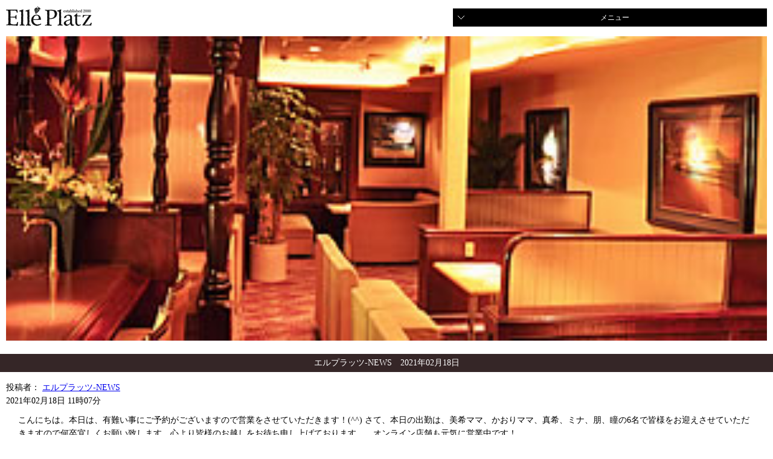

--- FILE ---
content_type: text/html; charset=UTF-8
request_url: http://k-village.info/archives/68512
body_size: 11364
content:
<!DOCTYPE html>
<html>
<head>
<meta charset="UTF-8" />
<meta name="viewport" content="width=device-width,user-scalable=no,maximum-scale=1" />
<meta name="description" content="北九州・小倉・黒崎のクラブ・ラウンジならK-VILLAGEグループの「エルプラッツ」「六本木」「ミュゼ」をどうぞご利用ください。" />
<meta name="keywords" content="北九州,小倉,黒崎,クラブ,ラウンジ,接待,二次会,求人" />
<title>| 北九州・小倉・黒崎のクラブ・ラウンジ　スマイル ラボ</title>
<link href="http://k-village.info/wp/wp-content/themes/k-village_mobile/style.css" rel="stylesheet" type="text/css">
<link rel="alternate" type="application/rss+xml" title="北九州・小倉・黒崎のクラブ・ラウンジ　スマイル ラボ &raquo; フィード" href="http://k-village.info/feed" />
<link rel="alternate" type="application/rss+xml" title="北九州・小倉・黒崎のクラブ・ラウンジ　スマイル ラボ &raquo; コメントフィード" href="http://k-village.info/comments/feed" />
<link rel="alternate" type="application/rss+xml" title="北九州・小倉・黒崎のクラブ・ラウンジ　スマイル ラボ &raquo;  のコメントのフィード" href="http://k-village.info/archives/68512/feed" />
<link rel='stylesheet' id='contact-form-7-css'  href='http://k-village.info/wp/wp-content/plugins/contact-form-7/styles.css?ver=2.4.6' type='text/css' media='all' />
<script type='text/javascript' src='http://k-village.info/wp/wp-includes/js/l10n.js?ver=20101110'></script>
<script type='text/javascript' src='http://k-village.info/wp/wp-includes/js/prototype.js?ver=1.6.1'></script>
<script type='text/javascript' src='http://k-village.info/wp/wp-includes/js/scriptaculous/wp-scriptaculous.js?ver=1.8.3'></script>
<script type='text/javascript' src='http://k-village.info/wp/wp-includes/js/scriptaculous/effects.js?ver=1.8.3'></script>
<script type='text/javascript' src='http://k-village.info/wp/wp-content/plugins/lightbox-2/lightbox.js?ver=1.8'></script>
<script type='text/javascript' src='http://k-village.info/wp/wp-includes/js/jquery/jquery.js?ver=1.4.4'></script>
<script type='text/javascript' src='http://k-village.info/wp/wp-content/themes/k-village_mobile/common.js?ver=3.1'></script>
<script type='text/javascript' src='http://k-village.info/wp/wp-includes/js/comment-reply.js?ver=20090102'></script>
<link rel="EditURI" type="application/rsd+xml" title="RSD" href="http://k-village.info/wp/xmlrpc.php?rsd" />
<link rel="wlwmanifest" type="application/wlwmanifest+xml" href="http://k-village.info/wp/wp-includes/wlwmanifest.xml" /> 
<link rel='index' title='北九州・小倉・黒崎のクラブ・ラウンジ　スマイル ラボ' href='http://k-village.info' />
<link rel='start' title='最初の投稿' href='http://k-village.info/archives/64991' />
<link rel='prev' title='前の投稿へ' href='http://k-village.info/archives/68509' />
<link rel='next' title='次の投稿へ' href='http://k-village.info/archives/68514' />
<meta name="generator" content="WordPress 3.1" />
<link rel='shortlink' href='http://k-village.info/?p=68512' />

<!-- All in One SEO Pack 1.6.15.3 by Michael Torbert of Semper Fi Web Design[461,545] -->
<meta name="keywords" content="エルプラッツ-news" />
<link rel="canonical" href="http://k-village.info/archives/68512" />
<!-- /all in one seo pack -->

	<!-- begin lightbox scripts -->
	<script type="text/javascript">
    //<![CDATA[
    document.write('<link rel="stylesheet" href="http://k-village.info/wp/wp-content/plugins/lightbox-2/Themes/White/lightbox.css" type="text/css" media="screen" />');
    //]]>
    </script>
	<!-- end lightbox scripts -->
</head>
<body class="single single-post postid-68512 single-format-standard">
<header id="header" class="clearfix">
<h1 class="entry-title"><a href="http://k-village.info/elleplatz.html"><img src="http://k-village.info/wp/wp-content/themes/k-village_mobile/images/elp_logo.gif" alt="エルプラッツ"></a></h1>
<div id="btn-menu"><a href="#">メニュー</a></div>
</header>
<nav id="gnav">
<ul>
<li class="sel_2"><a href="/elleplatz_mama.html">エルプラッツ・ママのご紹介</a></li>
<li class="sel_3"><a href="/elleplatz_about.html">エルプラッツのご案内</a></li>
<li class="sel_4"><a href="/elleplatz_vegetable-cocktail.html">野菜カクテル</a></li>
<li class="sel_5"><a href="/elleplatz_blog.html">エルプラッツレディーのブログ</a></li>
<li class="sel_6"><a href="/elleplatz_contact.html">エルプラッツへのお問合せ</a></li>
<li class="sel_7"><a href="/elleplatz_recruit.html">エルプラッツの求人情報</a></li>
<li class="sel_7"><a href="about_us.html">ABOUT Smile Lab.</a></li>
</ul>
</nav>
<div id="mainimg"><img src="http://k-village.info/wp/wp-content/themes/k-village_mobile/images/elp_img_01.jpg" alt="エルプラッツ店内画像" width="100%">
</div>
<div id="container">
			<div id="content" role="main">

			<div id="post-68512" class="post-68512 post type-post status-publish format-standard hentry category-elleplatz-news">
<div class="article">
<div class="blog_title">
<h2>
エルプラッツ-NEWS　2021年02月18日</h2>
</div>
<div class="blog_time_category clearfix">
<div class="blog_author">投稿者：
<ul class="post-categories">
	<li><a href="http://k-village.info/category/elleplatz-news" title="エルプラッツ-NEWS の投稿をすべて表示" rel="category tag">エルプラッツ-NEWS</a></li></ul></div>
<div class="blog_time ">
2021年02月18日 11時07分</div>
</div>
<div class="blog_body">
<p>こんにちは。本日は、有難い事にご予約がございますので営業をさせていただきます！(^^) さて、本日の出勤は、美希ママ、かおりママ、真希、ミナ、朋、瞳の6名で皆様をお迎えさせていただきますので何卒宜しくお願い致します。心より皆様のお越しをお待ち申し上げております。　オンライン店舗も元気に営業中です！</p>
<p class="txt"><a href="http://k-village.info">北九州・小倉・黒崎のラウンジ・クラブK-VILLAGEグループ</a></p>
</div>
</div>
</div>
<!-- #post-## --> 

<!--<div id="nav-below" class="navigation">
					<div class="nav-previous"><a href="http://k-village.info/archives/68509" rel="prev"><span class="meta-nav">&larr;</span> 前の投稿へ</a></div>
					<div class="nav-next"><a href="http://k-village.info/archives/68514" rel="next">次の投稿へ <span class="meta-nav">&rarr;</span></a></div>
				</div>--><!-- #nav-below -->


			<div id="comments">




								<div id="respond">
				<h3 id="reply-title">コメントをどうぞ <small><a rel="nofollow" id="cancel-comment-reply-link" href="/archives/68512#respond" style="display:none;">コメントをキャンセル</a></small></h3>
									<form action="http://k-village.info/wp/wp-comments-post.php" method="post" id="commentform">
																			<p class="comment-notes">メールアドレスが公開されることはありません。 <span class="required">*</span> が付いている欄は必須項目です</p>							<p class="comment-form-author"><label for="author">名前</label> <span class="required">*</span><input id="author" name="author" type="text" value="" size="30" aria-required='true' /></p>
<p class="comment-form-email"><label for="email">メールアドレス</label> <span class="required">*</span><input id="email" name="email" type="text" value="" size="30" aria-required='true' /></p>
<p class="comment-form-url"><label for="url">ウェブサイト</label><input id="url" name="url" type="text" value="" size="30" /></p>
												<p class="comment-form-comment"><label for="comment">コメント</label><textarea id="comment" name="comment" cols="45" rows="8" aria-required="true"></textarea></p>						<p class="form-allowed-tags">次の<abbr title="HyperText Markup Language">HTML</abbr> タグと属性が使えます:  <code>&lt;a href=&quot;&quot; title=&quot;&quot;&gt; &lt;abbr title=&quot;&quot;&gt; &lt;acronym title=&quot;&quot;&gt; &lt;b&gt; &lt;blockquote cite=&quot;&quot;&gt; &lt;cite&gt; &lt;code&gt; &lt;del datetime=&quot;&quot;&gt; &lt;em&gt; &lt;i&gt; &lt;q cite=&quot;&quot;&gt; &lt;strike&gt; &lt;strong&gt; </code></p>						<p class="form-submit">
							<input name="submit" type="submit" id="submit" value="コメントを送信" />
							<input type='hidden' name='comment_post_ID' value='68512' id='comment_post_ID' />
<input type='hidden' name='comment_parent' id='comment_parent' value='0' />
						</p>
						<p style="display: none;"><input type="hidden" id="akismet_comment_nonce" name="akismet_comment_nonce" value="f27448aa9f" /></p>					</form>
							</div><!-- #respond -->
						
</div><!-- #comments -->

			</div><!-- #content -->
</div>
<p class="blogtitle">エルプラッツのブログ</p>
<div id="blogmenu">
<ul>
<li>カテゴリーなし</li></ul>
</div>
<div class="contact-box">
<div class="contact-box-inner">
<p class="title">お問い合わせ</p>
<p class="tel"><a href="tel:093-642-1315" onclick="ga('send', 'event', 'link', 'click', 'tel_elleplatz_sp');">093-642-1315</a></p>
<p class="btn-contact"><a href="elleplatz_contact.html">インターネットからのお問い合わせ</a></p>
</div>
</div>
<div class="footer_navi">
<div class="footer_navi_inner">
<div class="footer_el"><a href="/elleplatz.html">エルプラッツ</a></div>
<div class="footer_rop"><a href="/roppongi.html">六本木</a></div>
<div class="footer_mu"><a href="/musee.html">ミュゼ</a></div>
<div class="el_bot"><a href="elleplatz_contact.html">お問合せはこちらから</a></div>
</div>
</div>

<div id="footer" role="contentinfo">
<div id="colophon">
<div class="footer_menu">
<ul>
<li><a href="http://k-village.info">スマイル ラボグループのTOP</a></li>
<li><a href="/elleplatz_termofuse.html">サイトのご利用について</a></li>
<li><a href="/elleplatz_privacy-policy.html">プライバシーポリシー</a></li>
<li><a href="/elleplatz_contact.html">お問合せ</a></li>
<li><a href="/elleplatz_sitemap.html">サイトマップ</a></li>
</ul>
</div>
<div class="ruq"><a href="/elleplatz_recruit.html">求人情報</a></div>
</div>
<!-- #colophon --> 
</div>
<!-- #footer -->

</div>
<!-- #wrapper -->

<script type='text/javascript' src='http://k-village.info/wp/wp-content/plugins/contact-form-7/jquery.form.js?ver=2.52'></script>
<script type='text/javascript' src='http://k-village.info/wp/wp-content/plugins/contact-form-7/scripts.js?ver=2.4.6'></script>
<script type="text/javascript">

  var _gaq = _gaq || [];
  _gaq.push(['_setAccount', 'UA-26873211-1']);
  _gaq.push(['_trackPageview']);

  (function() {
    var ga = document.createElement('script'); ga.type = 'text/javascript'; ga.async = true;
    ga.src = ('https:' == document.location.protocol ? 'https://ssl' : 'http://www') + '.google-analytics.com/ga.js';
    var s = document.getElementsByTagName('script')[0]; s.parentNode.insertBefore(ga, s);
  })();

</script>
</body></html>

--- FILE ---
content_type: text/css
request_url: http://k-village.info/wp/wp-content/themes/k-village_mobile/style.css
body_size: 10225
content:
@charset "utf-8";

/*
Theme Name: k-village_mobile
Theme URI: http://k-village.info/
Description:
Author: omnimo
*/


/* ------------------------------------------------

 デフォルトスタイルのリセット
 
------------------------------------------------ */
html, body{
	margin:0;
	padding:0;
	}
html, body, div, span, applet, object, iframe,
h1, h2, h3, h4, h5, h6, p, blockquote, pre,
a, abbr, acronym, address, big, cite, code,
del, dfn, em, img, ins, kbd, q, s, samp,
small, strike, strong, sub, sup, tt, var,
b, u, i, center,
fieldset, form, label, legend,
table, caption, tbody, tfoot, thead, tr, th, td,
article, aside, canvas, details, embed, 
figure, figcaption, footer, header, hgroup, 
menu, nav, output, ruby, section, summary,
time, mark, audio, video {
	margin: 0;
	padding: 0;
	border: 0;
	font-size:100%;
	font: inherit;
	vertical-align: baseline;
}
/* HTML5 display-role reset for older browsers */
article, aside, details, figcaption, figure, 
footer, header, hgroup, menu, nav, section {
	display: block;
}
fieldset,img { border: none; }
caption,th { text-align: left; }
hr { display: none; }
em, strong { font-weight: bold; }
/*　クリア＋ホーリーハック　*/
.clearfix:after{
	content: "."; 
	display: block; 
	height: 0; 
	clear: both; 
	visibility: hidden;
}
.clearfix{display: inline-table;}
 /* Hides from IE-mac \*/
* html .clearfix{height: 1%;}
.clearfix{display: block;}
 /* End hide from IE-mac */
*:first-child+html .clearfix { /* IE7用 */
	zoom: 100%; 
}
.clear{
	clear:both;	
}
a {
	-webkit-tap-highlight-color: rgba(0,0,215,0.40); 
}
body{
	line-height:160%;
	font-size:14px;
	padding-bottom:50px;
	}
#k-header{
	background-color:#E6E6E6;
	padding:10px 0;
	text-align:center;
	}
#k-top-nav ul{
	margin:0;
	padding:0;
	list-style-type:none;
	}
#k-top-nav ul li{
	margin:0;
	padding:0;
	list-style-type:none;
	border-top:1px #999 solid;
	margin-bottom:5px;
	}
#k-top-nav ul li .img{
	margin-top:10px;
	}
#k-top-nav ul li .text{
	font-size:12px;
	margin-top:5px;
	margin-left:10px;
	background:url(images/arrow_l_left.gif) 95% 50% no-repeat;
	padding-right:50px;
	}
#k-top-nav ul li a{
	color:#333;
	text-decoration:none;
	}
#mobilesmart_switcher a{
	display:block;
	text-indent:-9999px;
	width:250px;
	height:34px;
	margin:0 auto;
	background: url(images/btn_switch.gif) 0 0 no-repeat;
	margin-top:50px;
	}
#header{
	padding:10px;
	position:relative;
	}
#header .entry-title{
	float:left;
	width:50%;
	}
#header #btn-menu{
	float:right;
	white-space:normal;
	margin-top:4px;
	background-color:#000;
	padding:4px 8px;
	width:40%;
	}
#header #btn-menu a{
	display:block;
	background:url(images/arrow_down.gif) 0 50% no-repeat;
	padding-left:16px;
	color:#FFF;
	text-decoration:none;
	font-size:12px;
	text-align:center;
	}
#header #btn-menu a:active{
	
	}
h2,
.blogtitle{
	background-color:#352627 !important;
	color:#FFF;
	padding:4px;
  	text-align:center;
	clear:both;
	font-size:14px;
	margin:15px 0;
	}
h2 a,
.blogtitle a{
	color:#FFF;
	}
h2 a:hover,
.blogtitle a:hover{
	color:#FFF;
	}
p{
	padding:0 20px;
	}
#gnav{
	position:absolute;
	display:none;width:100%;
	background-color: rgba(0,0,0,0.7);
	}
#gnav ul{
	margin:0;
	padding:0;
	list-style-type:none;
	}
#gnav ul li {
	color:#FFF;
	padding:10px 15px;
	border-bottom:1px solid #666;

	}
#gnav ul li a{
	display:block;
	color:#FFF;
	padding-left:10px;
	}
#mainimg{
	padding:0 10px;
	}
.to_top{
	clear:both;
	margin-top:20px;
	text-align:right;
}
h3,
h1.blog_title{
	margin:10px 0;
	font-size:16px;
	background-color:#ccc;
	padding:4px 10px;
	}
h3 a,
.blog_title a{
	color:#333;
	text-decoration:none;
	}
.news_list h4{
	font-size:14px;
	padding:0 20px;
	}
.news_list span.tuduki{
	display:block;
	margin-top:20px;
	}
.news_list span.tuduki a{
	display:block;
  	background-color:#333;
	padding:5px 4px;
	color:#FFF;
	text-align:center;
}
.news_list span.tuduki a:active{
  	background-color:#999;
}
.news_list ul{
	margin:0;
	padding:0;
	list-style-type:none;
	
	}
.news_list ul li{
  	padding:0 20px;
	border-bottom:1px dotted #666;
	padding-bottom:10px;
	margin-bottom:10px;
	}
.left_box{
	text-align:center;
	}
.left_box .wp-image-139{
	float:none;
	
	}
.alignleft{
	float:left;
	margin-right:10px;
	}
.alignright{
  	text-align:center;
	}
.guide,
.price,
.right_box table{
	padding:0 20px;
	}
.price{
	text-align:center;
	}
.wp-image-83,.wp-image-144,.wp-image-197{
	display:block;
	text-align:center;
	margin:0 auto;
	width:60%;
	float:none;
	height:auto;

	}
.wp-image-139{
	width:45%;
	}
.under_photo{
	display:none;
	}
.hearing_box{
	border-bottom:1px dotted #666;
	padding-bottom:10px;
	margin-bottom:10px;
	}
.owner_unit h4,
.hearing_box h4{
	margin-top:20px;
	font-size:16px;
	}
.owner_unit .img,
.hearing_box .img{
	text-align:center;
	padding-top:20px;
	}
.owner_unit .img{
	}
.owner_unit .img img,
.hearing_box .img img{
	max-width:300px;
	min-width:150px;
	height:auto;
	}
.qa-box{
	border-bottom:1px dotted #999;
	padding-bottom:10px;
	margin-bottom:10px;
	}
.qnum,
.qtext{

	}
.qnum{

	}
.qtext{

	}
.qnum img{
	}
.anum{
	
	margin-top:10px;
}
.anum img{
	}

.text{
	margin-top:20px;
	}
.voices{
	margin-top:20px;
	padding:0 20px;
	}
.voices-inner{
	border:2px groove #666;
	padding:0 10px 10px 10px;
	}
.voices-inner p.name{
	margin-top:10px;
	}
.hearing_ttl{
	padding:0 20px;
	}
.contact-box{
	padding:10px 10px;
	}
.contact-box-inner{
	border:3px solid #333;
	padding:10px 5px;
	}
.contact-box-inner .title{
	font-size:24px;
	text-align:center
	}
.contact-box-inner .tel{
	font-size:30px;
	padding-top:10px;
	font-family:Helvetica, "Arial Black", Arial, sans-serif;
	text-align:center;
	}
.contact-box-inner .btn-contact a{
	display:block;
	background-color:#333;
	text-align:center;
	padding:10px 10px;
	margin-top:10px;
	color:#FFF;
	white-space:nowrap;
	}
.contact-box-inner .btn-contact a:active{
  	background-color:#999;
}
.recruit_unit,
.recruit_unit_02,
.recruit_unit_03{
	border:3px #000 solid;
	padding:10px 10px;
	margin:20px 20px 20px 20px;
	}
.recruit_unit .title,
.recruit_unit_02 .title,
.recruit_unit_03 .title{
	text-align:center;
	font-size:16px;
	}
.recruit_unit .tel,
.recruit_unit_02 .tel,
.recruit_unit_03 .tel{
	font-size:32px;
	margin-top:10px;
	text-align:center;
	}
.recruit_unit .btn-contact,
.recruit_unit_02 .btn-contact,
.recruit_unit_03 .btn-contact{
	display:block;
	background-color:#333;
	text-align:center;
	padding:10px 10px;
	margin-top:10px;
	color:#FFF;
	white-space:nowrap;
	}
.youkou-table{
	margin:20px 20px 20px 20px;
	}
.contact_form{margin:0 20px;

	}
.contact_form table{
	width:100%;
	}
.contact_form table td{
	vertical-align:middle;
	padding-right:10px;
	text-align:left;
	width:auto;
	}
.contact_form table td.head{
	width:40%;
	}
.contact_form table td.cell{
	width:60%;
	}
.contact_form table td img{
	max-width:100px;
	min-width:70px;
	}
.contact_form table td input,
.contact_form table td textarea{
	width:100%;
	}
.contact_form .to_submit
.blog_time_category,
.blog_body{
	padding:10px 10px;
	}
.to_submit{
		margin:0 20px;
	}
.to_submit input{
	display:block;
	background-color:#333;
	text-align:center;
	padding:10px 10px;
	margin-top:10px;
	color:#FFF;
	width:100%;
	white-space:nowrap;
	}
.post-categories{
	margin:0;
	padding:0;
	list-style-type:none;
	display:inline;
	}
.post-categories li{
	display:inline;
	}
.more-link{
	margin-top:10px;
	padding:0 10px;
	}
.more-link a{
	display:block;
	background-color:#333;
	padding:5px 4px;
	color:#FFF;
	text-align:center;
	}
.footer_navi{
  	padding:20px 10px  0 10px;
	}
.footer_navi_inner{
	border-radius: 6px;        /* CSS3草案 */  
    -webkit-border-radius: 6px;    /* Safari,Google Chrome用 */  
    -moz-border-radius: 6px;   /* Firefox用 */  
	border:1px solid #CCC;
	}
.footer_navi_inner a{
	display:block;
	padding:5px 20px 5px 24px;
	border-bottom:1px solid #CCC;
	text-decoration:none;
	color:#333;
	background:url(images/arrow_s_l.gif) 10px 50% no-repeat;
}
.footer_navi_inner .el_bot a {
	border-bottom:none;
	}
#blogmenu{
	padding:20px 10px 0 10px;	
	}
#blogmenu ul{
	margin:0;
	padding:0;
	list-style-type:none;
	border-radius: 6px;        /* CSS3草案 */  
    -webkit-border-radius: 6px;    /* Safari,Google Chrome用 */  
    -moz-border-radius: 6px;   /* Firefox用 */  
	border:1px solid #CCC;
	}
#blogmenu li a{
	display:block;
	padding:5px 20px 5px 24px;
	border-bottom:1px solid #CCC;
	text-decoration:none;
	color:#333;
	background:url(images/arrow_s_l.gif) 10px 50% no-repeat;
	}
.blog_time_category{
	margin:0 10px;
	}
#footer{
	margin-top:10px;
	}
#footer .footer_menu ul{
	margin:0;
	padding:0;
	list-style-type:none;
	margin-left:20px;
	}
#footer .ruq{
	margin-top:20px;
	padding:0 20px;
	}
#footer .ruq a{
	display:block;
	background-color:#333;
	text-align:center;
	padding:10px 20px;
	
	color:#FFF;
	}
.txt{
	margin-top:10px;
	font-size:12px;
	}
.prevnext-unit{
	margin:0;
	padding:0;
	margin-top:20px;
	padding:0 10px;
	}
.prevnext-unit ul{
	margin:0;
	padding:0;
	list-style-type:none;
	}
.prevnext-unit ul li{
	margin:0;
	padding:0;
	list-style-type:none;
	width:30%;
	}
.prevnext-unit ul li a{
	display:block;
	margin:0;
	padding:0;
	list-style-type:none;
	border-radius: 6px;        /* CSS3草案 */  
    -webkit-border-radius: 6px;    /* Safari,Google Chrome用 */  
    -moz-border-radius: 6px;   /* Firefox用 */  
	border:1px solid #CCC;
	
	white-space:nowrap;
	padding:4px 8px;
	text-align:center;
	}
.prevnext-unit ul li.prev{
	float:left;
	}
.prevnext-unit ul li.next{
	float:right;
	}

.online-banner{
 margin:40px auto 40px auto;
 padding: 0 20px;
}

.online-banner img{
 max-width:100%;
}

.online-banner img:hover{
 opacity:0.7;
 background:#fff;
}

